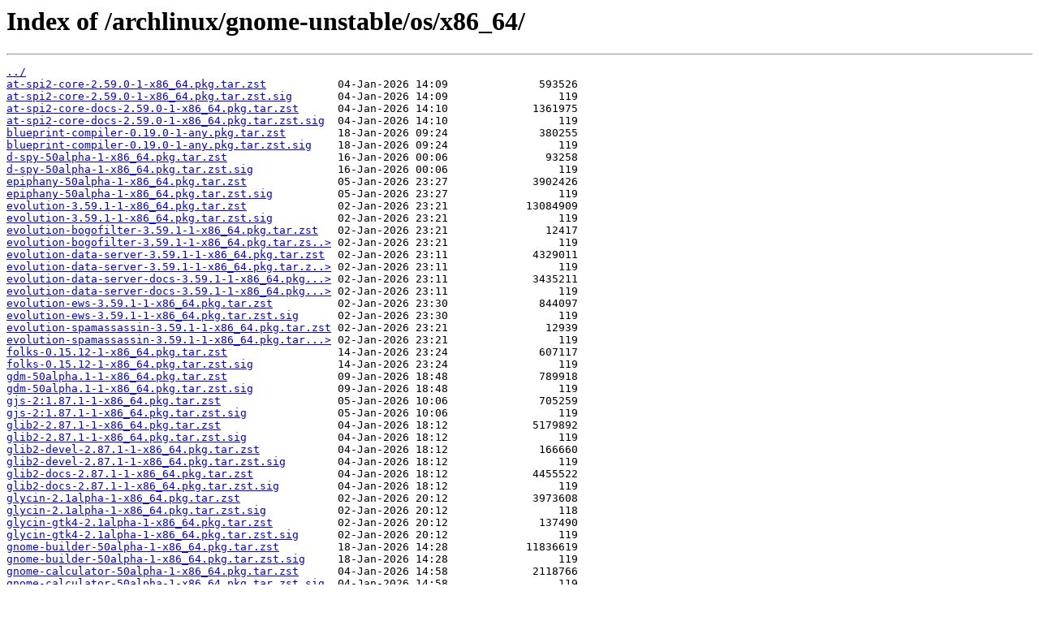

--- FILE ---
content_type: text/html
request_url: https://mirror.kamtv.ru/archlinux/gnome-unstable/os/x86_64/
body_size: 24867
content:
<html>
<head><title>Index of /archlinux/gnome-unstable/os/x86_64/</title></head>
<body>
<h1>Index of /archlinux/gnome-unstable/os/x86_64/</h1><hr><pre><a href="../">../</a>
<a href="at-spi2-core-2.59.0-1-x86_64.pkg.tar.zst">at-spi2-core-2.59.0-1-x86_64.pkg.tar.zst</a>           04-Jan-2026 14:09              593526
<a href="at-spi2-core-2.59.0-1-x86_64.pkg.tar.zst.sig">at-spi2-core-2.59.0-1-x86_64.pkg.tar.zst.sig</a>       04-Jan-2026 14:09                 119
<a href="at-spi2-core-docs-2.59.0-1-x86_64.pkg.tar.zst">at-spi2-core-docs-2.59.0-1-x86_64.pkg.tar.zst</a>      04-Jan-2026 14:10             1361975
<a href="at-spi2-core-docs-2.59.0-1-x86_64.pkg.tar.zst.sig">at-spi2-core-docs-2.59.0-1-x86_64.pkg.tar.zst.sig</a>  04-Jan-2026 14:10                 119
<a href="blueprint-compiler-0.19.0-1-any.pkg.tar.zst">blueprint-compiler-0.19.0-1-any.pkg.tar.zst</a>        18-Jan-2026 09:24              380255
<a href="blueprint-compiler-0.19.0-1-any.pkg.tar.zst.sig">blueprint-compiler-0.19.0-1-any.pkg.tar.zst.sig</a>    18-Jan-2026 09:24                 119
<a href="d-spy-50alpha-1-x86_64.pkg.tar.zst">d-spy-50alpha-1-x86_64.pkg.tar.zst</a>                 16-Jan-2026 00:06               93258
<a href="d-spy-50alpha-1-x86_64.pkg.tar.zst.sig">d-spy-50alpha-1-x86_64.pkg.tar.zst.sig</a>             16-Jan-2026 00:06                 119
<a href="epiphany-50alpha-1-x86_64.pkg.tar.zst">epiphany-50alpha-1-x86_64.pkg.tar.zst</a>              05-Jan-2026 23:27             3902426
<a href="epiphany-50alpha-1-x86_64.pkg.tar.zst.sig">epiphany-50alpha-1-x86_64.pkg.tar.zst.sig</a>          05-Jan-2026 23:27                 119
<a href="evolution-3.59.1-1-x86_64.pkg.tar.zst">evolution-3.59.1-1-x86_64.pkg.tar.zst</a>              02-Jan-2026 23:21            13084909
<a href="evolution-3.59.1-1-x86_64.pkg.tar.zst.sig">evolution-3.59.1-1-x86_64.pkg.tar.zst.sig</a>          02-Jan-2026 23:21                 119
<a href="evolution-bogofilter-3.59.1-1-x86_64.pkg.tar.zst">evolution-bogofilter-3.59.1-1-x86_64.pkg.tar.zst</a>   02-Jan-2026 23:21               12417
<a href="evolution-bogofilter-3.59.1-1-x86_64.pkg.tar.zst.sig">evolution-bogofilter-3.59.1-1-x86_64.pkg.tar.zs..&gt;</a> 02-Jan-2026 23:21                 119
<a href="evolution-data-server-3.59.1-1-x86_64.pkg.tar.zst">evolution-data-server-3.59.1-1-x86_64.pkg.tar.zst</a>  02-Jan-2026 23:11             4329011
<a href="evolution-data-server-3.59.1-1-x86_64.pkg.tar.zst.sig">evolution-data-server-3.59.1-1-x86_64.pkg.tar.z..&gt;</a> 02-Jan-2026 23:11                 119
<a href="evolution-data-server-docs-3.59.1-1-x86_64.pkg.tar.zst">evolution-data-server-docs-3.59.1-1-x86_64.pkg...&gt;</a> 02-Jan-2026 23:11             3435211
<a href="evolution-data-server-docs-3.59.1-1-x86_64.pkg.tar.zst.sig">evolution-data-server-docs-3.59.1-1-x86_64.pkg...&gt;</a> 02-Jan-2026 23:11                 119
<a href="evolution-ews-3.59.1-1-x86_64.pkg.tar.zst">evolution-ews-3.59.1-1-x86_64.pkg.tar.zst</a>          02-Jan-2026 23:30              844097
<a href="evolution-ews-3.59.1-1-x86_64.pkg.tar.zst.sig">evolution-ews-3.59.1-1-x86_64.pkg.tar.zst.sig</a>      02-Jan-2026 23:30                 119
<a href="evolution-spamassassin-3.59.1-1-x86_64.pkg.tar.zst">evolution-spamassassin-3.59.1-1-x86_64.pkg.tar.zst</a> 02-Jan-2026 23:21               12939
<a href="evolution-spamassassin-3.59.1-1-x86_64.pkg.tar.zst.sig">evolution-spamassassin-3.59.1-1-x86_64.pkg.tar...&gt;</a> 02-Jan-2026 23:21                 119
<a href="folks-0.15.12-1-x86_64.pkg.tar.zst">folks-0.15.12-1-x86_64.pkg.tar.zst</a>                 14-Jan-2026 23:24              607117
<a href="folks-0.15.12-1-x86_64.pkg.tar.zst.sig">folks-0.15.12-1-x86_64.pkg.tar.zst.sig</a>             14-Jan-2026 23:24                 119
<a href="gdm-50alpha.1-1-x86_64.pkg.tar.zst">gdm-50alpha.1-1-x86_64.pkg.tar.zst</a>                 09-Jan-2026 18:48              789918
<a href="gdm-50alpha.1-1-x86_64.pkg.tar.zst.sig">gdm-50alpha.1-1-x86_64.pkg.tar.zst.sig</a>             09-Jan-2026 18:48                 119
<a href="gjs-2%3A1.87.1-1-x86_64.pkg.tar.zst">gjs-2:1.87.1-1-x86_64.pkg.tar.zst</a>                  05-Jan-2026 10:06              705259
<a href="gjs-2%3A1.87.1-1-x86_64.pkg.tar.zst.sig">gjs-2:1.87.1-1-x86_64.pkg.tar.zst.sig</a>              05-Jan-2026 10:06                 119
<a href="glib2-2.87.1-1-x86_64.pkg.tar.zst">glib2-2.87.1-1-x86_64.pkg.tar.zst</a>                  04-Jan-2026 18:12             5179892
<a href="glib2-2.87.1-1-x86_64.pkg.tar.zst.sig">glib2-2.87.1-1-x86_64.pkg.tar.zst.sig</a>              04-Jan-2026 18:12                 119
<a href="glib2-devel-2.87.1-1-x86_64.pkg.tar.zst">glib2-devel-2.87.1-1-x86_64.pkg.tar.zst</a>            04-Jan-2026 18:12              166660
<a href="glib2-devel-2.87.1-1-x86_64.pkg.tar.zst.sig">glib2-devel-2.87.1-1-x86_64.pkg.tar.zst.sig</a>        04-Jan-2026 18:12                 119
<a href="glib2-docs-2.87.1-1-x86_64.pkg.tar.zst">glib2-docs-2.87.1-1-x86_64.pkg.tar.zst</a>             04-Jan-2026 18:12             4455522
<a href="glib2-docs-2.87.1-1-x86_64.pkg.tar.zst.sig">glib2-docs-2.87.1-1-x86_64.pkg.tar.zst.sig</a>         04-Jan-2026 18:12                 119
<a href="glycin-2.1alpha-1-x86_64.pkg.tar.zst">glycin-2.1alpha-1-x86_64.pkg.tar.zst</a>               02-Jan-2026 20:12             3973608
<a href="glycin-2.1alpha-1-x86_64.pkg.tar.zst.sig">glycin-2.1alpha-1-x86_64.pkg.tar.zst.sig</a>           02-Jan-2026 20:12                 118
<a href="glycin-gtk4-2.1alpha-1-x86_64.pkg.tar.zst">glycin-gtk4-2.1alpha-1-x86_64.pkg.tar.zst</a>          02-Jan-2026 20:12              137490
<a href="glycin-gtk4-2.1alpha-1-x86_64.pkg.tar.zst.sig">glycin-gtk4-2.1alpha-1-x86_64.pkg.tar.zst.sig</a>      02-Jan-2026 20:12                 119
<a href="gnome-builder-50alpha-1-x86_64.pkg.tar.zst">gnome-builder-50alpha-1-x86_64.pkg.tar.zst</a>         18-Jan-2026 14:28            11836619
<a href="gnome-builder-50alpha-1-x86_64.pkg.tar.zst.sig">gnome-builder-50alpha-1-x86_64.pkg.tar.zst.sig</a>     18-Jan-2026 14:28                 119
<a href="gnome-calculator-50alpha-1-x86_64.pkg.tar.zst">gnome-calculator-50alpha-1-x86_64.pkg.tar.zst</a>      04-Jan-2026 14:58             2118766
<a href="gnome-calculator-50alpha-1-x86_64.pkg.tar.zst.sig">gnome-calculator-50alpha-1-x86_64.pkg.tar.zst.sig</a>  04-Jan-2026 14:58                 119
<a href="gnome-calendar-50alpha-1-x86_64.pkg.tar.zst">gnome-calendar-50alpha-1-x86_64.pkg.tar.zst</a>        06-Jan-2026 00:33              581756
<a href="gnome-calendar-50alpha-1-x86_64.pkg.tar.zst.sig">gnome-calendar-50alpha-1-x86_64.pkg.tar.zst.sig</a>    06-Jan-2026 00:33                 119
<a href="gnome-characters-50alpha-1-x86_64.pkg.tar.zst">gnome-characters-50alpha-1-x86_64.pkg.tar.zst</a>      04-Jan-2026 18:16              424444
<a href="gnome-characters-50alpha-1-x86_64.pkg.tar.zst.sig">gnome-characters-50alpha-1-x86_64.pkg.tar.zst.sig</a>  04-Jan-2026 18:16                 119
<a href="gnome-clocks-50alpha-1-x86_64.pkg.tar.zst">gnome-clocks-50alpha-1-x86_64.pkg.tar.zst</a>          04-Jan-2026 18:01             1957001
<a href="gnome-clocks-50alpha-1-x86_64.pkg.tar.zst.sig">gnome-clocks-50alpha-1-x86_64.pkg.tar.zst.sig</a>      04-Jan-2026 18:01                 119
<a href="gnome-control-center-50alpha-1-x86_64.pkg.tar.zst">gnome-control-center-50alpha-1-x86_64.pkg.tar.zst</a>  18-Jan-2026 13:42             5895887
<a href="gnome-control-center-50alpha-1-x86_64.pkg.tar.zst.sig">gnome-control-center-50alpha-1-x86_64.pkg.tar.z..&gt;</a> 18-Jan-2026 13:42                 119
<a href="gnome-initial-setup-50alpha-1-x86_64.pkg.tar.zst">gnome-initial-setup-50alpha-1-x86_64.pkg.tar.zst</a>   14-Jan-2026 21:17              499870
<a href="gnome-initial-setup-50alpha-1-x86_64.pkg.tar.zst.sig">gnome-initial-setup-50alpha-1-x86_64.pkg.tar.zs..&gt;</a> 14-Jan-2026 21:17                 119
<a href="gnome-keybindings-50alpha-1-x86_64.pkg.tar.zst">gnome-keybindings-50alpha-1-x86_64.pkg.tar.zst</a>     18-Jan-2026 13:42                7744
<a href="gnome-keybindings-50alpha-1-x86_64.pkg.tar.zst.sig">gnome-keybindings-50alpha-1-x86_64.pkg.tar.zst.sig</a> 18-Jan-2026 13:42                 119
<a href="gnome-maps-50alpha-1-x86_64.pkg.tar.zst">gnome-maps-50alpha-1-x86_64.pkg.tar.zst</a>            18-Jan-2026 09:26             1336547
<a href="gnome-maps-50alpha-1-x86_64.pkg.tar.zst.sig">gnome-maps-50alpha-1-x86_64.pkg.tar.zst.sig</a>        18-Jan-2026 09:26                 119
<a href="gnome-online-accounts-3.57.0-1-x86_64.pkg.tar.zst">gnome-online-accounts-3.57.0-1-x86_64.pkg.tar.zst</a>  04-Jan-2026 15:43              414002
<a href="gnome-online-accounts-3.57.0-1-x86_64.pkg.tar.zst.sig">gnome-online-accounts-3.57.0-1-x86_64.pkg.tar.z..&gt;</a> 04-Jan-2026 15:43                 119
<a href="gnome-session-50alpha-2-x86_64.pkg.tar.zst">gnome-session-50alpha-2-x86_64.pkg.tar.zst</a>         09-Jan-2026 23:44              289897
<a href="gnome-session-50alpha-2-x86_64.pkg.tar.zst.sig">gnome-session-50alpha-2-x86_64.pkg.tar.zst.sig</a>     09-Jan-2026 23:44                 119
<a href="gnome-settings-daemon-50alpha-1-x86_64.pkg.tar.zst">gnome-settings-daemon-50alpha-1-x86_64.pkg.tar.zst</a> 05-Jan-2026 20:59              951222
<a href="gnome-settings-daemon-50alpha-1-x86_64.pkg.tar.zst.sig">gnome-settings-daemon-50alpha-1-x86_64.pkg.tar...&gt;</a> 05-Jan-2026 20:59                 119
<a href="gnome-shell-1%3A50alpha-1-x86_64.pkg.tar.zst">gnome-shell-1:50alpha-1-x86_64.pkg.tar.zst</a>         14-Jan-2026 21:09             1867849
<a href="gnome-shell-1%3A50alpha-1-x86_64.pkg.tar.zst.sig">gnome-shell-1:50alpha-1-x86_64.pkg.tar.zst.sig</a>     14-Jan-2026 21:09                 119
<a href="gnome-shell-docs-1%3A50alpha-1-x86_64.pkg.tar.zst">gnome-shell-docs-1:50alpha-1-x86_64.pkg.tar.zst</a>    14-Jan-2026 21:09             1282649
<a href="gnome-shell-docs-1%3A50alpha-1-x86_64.pkg.tar.zst.sig">gnome-shell-docs-1:50alpha-1-x86_64.pkg.tar.zst..&gt;</a> 14-Jan-2026 21:09                 119
<a href="gnome-shell-extensions-50alpha-1-any.pkg.tar.zst">gnome-shell-extensions-50alpha-1-any.pkg.tar.zst</a>   14-Jan-2026 21:13              171146
<a href="gnome-shell-extensions-50alpha-1-any.pkg.tar.zst.sig">gnome-shell-extensions-50alpha-1-any.pkg.tar.zs..&gt;</a> 14-Jan-2026 21:13                 118
<a href="gnome-software-50alpha-1-x86_64.pkg.tar.zst">gnome-software-50alpha-1-x86_64.pkg.tar.zst</a>        15-Jan-2026 22:03             2703088
<a href="gnome-software-50alpha-1-x86_64.pkg.tar.zst.sig">gnome-software-50alpha-1-x86_64.pkg.tar.zst.sig</a>    15-Jan-2026 22:03                 119
<a href="gnome-system-monitor-50alpha-1-x86_64.pkg.tar.zst">gnome-system-monitor-50alpha-1-x86_64.pkg.tar.zst</a>  04-Jan-2026 15:06              866155
<a href="gnome-system-monitor-50alpha-1-x86_64.pkg.tar.zst.sig">gnome-system-monitor-50alpha-1-x86_64.pkg.tar.z..&gt;</a> 04-Jan-2026 15:06                 119
<a href="gnome-unstable.db">gnome-unstable.db</a>                                  18-Jan-2026 17:00               25689
<a href="gnome-unstable.db.tar.gz">gnome-unstable.db.tar.gz</a>                           18-Jan-2026 17:00               25689
<a href="gnome-unstable.db.tar.gz.old">gnome-unstable.db.tar.gz.old</a>                       18-Jan-2026 15:17               25329
<a href="gnome-unstable.files">gnome-unstable.files</a>                               18-Jan-2026 17:00              422026
<a href="gnome-unstable.files.tar.gz">gnome-unstable.files.tar.gz</a>                        18-Jan-2026 17:00              422026
<a href="gnome-unstable.files.tar.gz.old">gnome-unstable.files.tar.gz.old</a>                    18-Jan-2026 15:17              421555
<a href="gnome-unstable.links.tar.gz">gnome-unstable.links.tar.gz</a>                        20-Jan-2026 00:00                6533
<a href="gsettings-desktop-schemas-50alpha-1-any.pkg.tar.zst">gsettings-desktop-schemas-50alpha-1-any.pkg.tar..&gt;</a> 05-Jan-2026 21:33              806415
<a href="gsettings-desktop-schemas-50alpha-1-any.pkg.tar.zst.sig">gsettings-desktop-schemas-50alpha-1-any.pkg.tar..&gt;</a> 05-Jan-2026 21:33                 119
<a href="gsettings-system-schemas-50alpha-1-any.pkg.tar.zst">gsettings-system-schemas-50alpha-1-any.pkg.tar.zst</a> 05-Jan-2026 21:33                6106
<a href="gsettings-system-schemas-50alpha-1-any.pkg.tar.zst.sig">gsettings-system-schemas-50alpha-1-any.pkg.tar...&gt;</a> 05-Jan-2026 21:33                 119
<a href="gst-thumbnailers-1.0alpha.3-1-x86_64.pkg.tar.zst">gst-thumbnailers-1.0alpha.3-1-x86_64.pkg.tar.zst</a>   18-Jan-2026 17:00              371789
<a href="gst-thumbnailers-1.0alpha.3-1-x86_64.pkg.tar.zst.sig">gst-thumbnailers-1.0alpha.3-1-x86_64.pkg.tar.zs..&gt;</a> 18-Jan-2026 17:00                 119
<a href="gtk-update-icon-cache-1%3A4.21.4-1-x86_64.pkg.tar.zst">gtk-update-icon-cache-1:4.21.4-1-x86_64.pkg.tar..&gt;</a> 05-Jan-2026 23:52               17236
<a href="gtk-update-icon-cache-1%3A4.21.4-1-x86_64.pkg.tar.zst.sig">gtk-update-icon-cache-1:4.21.4-1-x86_64.pkg.tar..&gt;</a> 05-Jan-2026 23:52                 119
<a href="gtk4-1%3A4.21.4-1-x86_64.pkg.tar.zst">gtk4-1:4.21.4-1-x86_64.pkg.tar.zst</a>                 05-Jan-2026 23:52            10870200
<a href="gtk4-1%3A4.21.4-1-x86_64.pkg.tar.zst.sig">gtk4-1:4.21.4-1-x86_64.pkg.tar.zst.sig</a>             05-Jan-2026 23:52                 119
<a href="gtk4-demos-1%3A4.21.4-1-x86_64.pkg.tar.zst">gtk4-demos-1:4.21.4-1-x86_64.pkg.tar.zst</a>           05-Jan-2026 23:52             4125790
<a href="gtk4-demos-1%3A4.21.4-1-x86_64.pkg.tar.zst.sig">gtk4-demos-1:4.21.4-1-x86_64.pkg.tar.zst.sig</a>       05-Jan-2026 23:52                 119
<a href="gtk4-docs-1%3A4.21.4-1-x86_64.pkg.tar.zst">gtk4-docs-1:4.21.4-1-x86_64.pkg.tar.zst</a>            05-Jan-2026 23:52             7112264
<a href="gtk4-docs-1%3A4.21.4-1-x86_64.pkg.tar.zst.sig">gtk4-docs-1:4.21.4-1-x86_64.pkg.tar.zst.sig</a>        05-Jan-2026 23:52                 119
<a href="gtkmm-4.0-4.21.2-1-x86_64.pkg.tar.zst">gtkmm-4.0-4.21.2-1-x86_64.pkg.tar.zst</a>              09-Jan-2026 18:54             1571929
<a href="gtkmm-4.0-4.21.2-1-x86_64.pkg.tar.zst.sig">gtkmm-4.0-4.21.2-1-x86_64.pkg.tar.zst.sig</a>          09-Jan-2026 18:54                 119
<a href="gtkmm-4.0-docs-4.21.2-1-x86_64.pkg.tar.zst">gtkmm-4.0-docs-4.21.2-1-x86_64.pkg.tar.zst</a>         09-Jan-2026 18:55            13538584
<a href="gtkmm-4.0-docs-4.21.2-1-x86_64.pkg.tar.zst.sig">gtkmm-4.0-docs-4.21.2-1-x86_64.pkg.tar.zst.sig</a>     09-Jan-2026 18:55                 119
<a href="libadwaita-1%3A1.9alpha-1-x86_64.pkg.tar.zst">libadwaita-1:1.9alpha-1-x86_64.pkg.tar.zst</a>         04-Jan-2026 14:50              808835
<a href="libadwaita-1%3A1.9alpha-1-x86_64.pkg.tar.zst.sig">libadwaita-1:1.9alpha-1-x86_64.pkg.tar.zst.sig</a>     04-Jan-2026 14:50                 119
<a href="libadwaita-demos-1%3A1.9alpha-1-x86_64.pkg.tar.zst">libadwaita-demos-1:1.9alpha-1-x86_64.pkg.tar.zst</a>   04-Jan-2026 14:50               59293
<a href="libadwaita-demos-1%3A1.9alpha-1-x86_64.pkg.tar.zst.sig">libadwaita-demos-1:1.9alpha-1-x86_64.pkg.tar.zs..&gt;</a> 04-Jan-2026 14:50                 119
<a href="libadwaita-docs-1%3A1.9alpha-1-x86_64.pkg.tar.zst">libadwaita-docs-1:1.9alpha-1-x86_64.pkg.tar.zst</a>    04-Jan-2026 14:50             3766499
<a href="libadwaita-docs-1%3A1.9alpha-1-x86_64.pkg.tar.zst.sig">libadwaita-docs-1:1.9alpha-1-x86_64.pkg.tar.zst..&gt;</a> 04-Jan-2026 14:50                 119
<a href="libdex-1.1alpha-1-x86_64.pkg.tar.zst">libdex-1.1alpha-1-x86_64.pkg.tar.zst</a>               16-Jan-2026 00:00              109930
<a href="libdex-1.1alpha-1-x86_64.pkg.tar.zst.sig">libdex-1.1alpha-1-x86_64.pkg.tar.zst.sig</a>           16-Jan-2026 00:00                 119
<a href="libdex-docs-1.1alpha-1-x86_64.pkg.tar.zst">libdex-docs-1.1alpha-1-x86_64.pkg.tar.zst</a>          16-Jan-2026 00:00             1136480
<a href="libdex-docs-1.1alpha-1-x86_64.pkg.tar.zst.sig">libdex-docs-1.1alpha-1-x86_64.pkg.tar.zst.sig</a>      16-Jan-2026 00:00                 119
<a href="libedataserverui4-3.59.1-1-x86_64.pkg.tar.zst">libedataserverui4-3.59.1-1-x86_64.pkg.tar.zst</a>      02-Jan-2026 23:11               94475
<a href="libedataserverui4-3.59.1-1-x86_64.pkg.tar.zst.sig">libedataserverui4-3.59.1-1-x86_64.pkg.tar.zst.sig</a>  02-Jan-2026 23:11                 119
<a href="libgdm-50alpha.1-1-x86_64.pkg.tar.zst">libgdm-50alpha.1-1-x86_64.pkg.tar.zst</a>              09-Jan-2026 18:48               86193
<a href="libgdm-50alpha.1-1-x86_64.pkg.tar.zst.sig">libgdm-50alpha.1-1-x86_64.pkg.tar.zst.sig</a>          09-Jan-2026 18:48                 119
<a href="libgoa-3.57.0-1-x86_64.pkg.tar.zst">libgoa-3.57.0-1-x86_64.pkg.tar.zst</a>                 04-Jan-2026 15:43              133411
<a href="libgoa-3.57.0-1-x86_64.pkg.tar.zst.sig">libgoa-3.57.0-1-x86_64.pkg.tar.zst.sig</a>             04-Jan-2026 15:43                 118
<a href="libgoa-docs-3.57.0-1-x86_64.pkg.tar.zst">libgoa-docs-3.57.0-1-x86_64.pkg.tar.zst</a>            04-Jan-2026 15:43             1255480
<a href="libgoa-docs-3.57.0-1-x86_64.pkg.tar.zst.sig">libgoa-docs-3.57.0-1-x86_64.pkg.tar.zst.sig</a>        04-Jan-2026 15:43                 119
<a href="libgsystemservice-0.3.0-1-x86_64.pkg.tar.zst">libgsystemservice-0.3.0-1-x86_64.pkg.tar.zst</a>       18-Jan-2026 12:10               41675
<a href="libgsystemservice-0.3.0-1-x86_64.pkg.tar.zst.sig">libgsystemservice-0.3.0-1-x86_64.pkg.tar.zst.sig</a>   18-Jan-2026 12:10                 119
<a href="libmalcontent-0.14alpha-1-x86_64.pkg.tar.zst">libmalcontent-0.14alpha-1-x86_64.pkg.tar.zst</a>       18-Jan-2026 12:22               67639
<a href="libmalcontent-0.14alpha-1-x86_64.pkg.tar.zst.sig">libmalcontent-0.14alpha-1-x86_64.pkg.tar.zst.sig</a>   18-Jan-2026 12:22                 119
<a href="libnautilus-extension-50alpha-1-x86_64.pkg.tar.zst">libnautilus-extension-50alpha-1-x86_64.pkg.tar.zst</a> 09-Jan-2026 19:14               32827
<a href="libnautilus-extension-50alpha-1-x86_64.pkg.tar.zst.sig">libnautilus-extension-50alpha-1-x86_64.pkg.tar...&gt;</a> 09-Jan-2026 19:14                 119
<a href="libnautilus-extension-docs-50alpha-1-x86_64.pkg.tar.zst">libnautilus-extension-docs-50alpha-1-x86_64.pkg..&gt;</a> 09-Jan-2026 19:14             1084238
<a href="libnautilus-extension-docs-50alpha-1-x86_64.pkg.tar.zst.sig">libnautilus-extension-docs-50alpha-1-x86_64.pkg..&gt;</a> 09-Jan-2026 19:14                 119
<a href="librsvg-2%3A2.61.90-1-x86_64.pkg.tar.zst">librsvg-2:2.61.90-1-x86_64.pkg.tar.zst</a>             18-Jan-2026 15:17             2415653
<a href="librsvg-2%3A2.61.90-1-x86_64.pkg.tar.zst.sig">librsvg-2:2.61.90-1-x86_64.pkg.tar.zst.sig</a>         18-Jan-2026 15:17                 119
<a href="librsvg-docs-2%3A2.61.90-1-x86_64.pkg.tar.zst">librsvg-docs-2:2.61.90-1-x86_64.pkg.tar.zst</a>        18-Jan-2026 15:17             1097423
<a href="librsvg-docs-2%3A2.61.90-1-x86_64.pkg.tar.zst.sig">librsvg-docs-2:2.61.90-1-x86_64.pkg.tar.zst.sig</a>    18-Jan-2026 15:17                 119
<a href="libshumate-1.6alpha-1-x86_64.pkg.tar.zst">libshumate-1.6alpha-1-x86_64.pkg.tar.zst</a>           04-Jan-2026 13:42              397581
<a href="libshumate-1.6alpha-1-x86_64.pkg.tar.zst.sig">libshumate-1.6alpha-1-x86_64.pkg.tar.zst.sig</a>       04-Jan-2026 13:42                 119
<a href="libshumate-docs-1.6alpha-1-x86_64.pkg.tar.zst">libshumate-docs-1.6alpha-1-x86_64.pkg.tar.zst</a>      04-Jan-2026 13:42             6766738
<a href="libshumate-docs-1.6alpha-1-x86_64.pkg.tar.zst.sig">libshumate-docs-1.6alpha-1-x86_64.pkg.tar.zst.sig</a>  04-Jan-2026 13:42                 119
<a href="libsysprof-capture-50alpha-1-x86_64.pkg.tar.zst">libsysprof-capture-50alpha-1-x86_64.pkg.tar.zst</a>    06-Jan-2026 00:01               50008
<a href="libsysprof-capture-50alpha-1-x86_64.pkg.tar.zst.sig">libsysprof-capture-50alpha-1-x86_64.pkg.tar.zst..&gt;</a> 06-Jan-2026 00:01                 119
<a href="localsearch-3.11alpha-1-x86_64.pkg.tar.zst">localsearch-3.11alpha-1-x86_64.pkg.tar.zst</a>         05-Jan-2026 23:19              663463
<a href="localsearch-3.11alpha-1-x86_64.pkg.tar.zst.sig">localsearch-3.11alpha-1-x86_64.pkg.tar.zst.sig</a>     05-Jan-2026 23:19                 119
<a href="localsearch-testutils-3.11alpha-1-x86_64.pkg.tar.zst">localsearch-testutils-3.11alpha-1-x86_64.pkg.ta..&gt;</a> 05-Jan-2026 23:19               19158
<a href="localsearch-testutils-3.11alpha-1-x86_64.pkg.tar.zst.sig">localsearch-testutils-3.11alpha-1-x86_64.pkg.ta..&gt;</a> 05-Jan-2026 23:19                 119
<a href="loupe-50alpha-1-x86_64.pkg.tar.zst">loupe-50alpha-1-x86_64.pkg.tar.zst</a>                 02-Jan-2026 20:27             2413488
<a href="loupe-50alpha-1-x86_64.pkg.tar.zst.sig">loupe-50alpha-1-x86_64.pkg.tar.zst.sig</a>             02-Jan-2026 20:27                 119
<a href="malcontent-0.14alpha-1-x86_64.pkg.tar.zst">malcontent-0.14alpha-1-x86_64.pkg.tar.zst</a>          18-Jan-2026 12:22             1425977
<a href="malcontent-0.14alpha-1-x86_64.pkg.tar.zst.sig">malcontent-0.14alpha-1-x86_64.pkg.tar.zst.sig</a>      18-Jan-2026 12:22                 119
<a href="mutter-50alpha-1-x86_64.pkg.tar.zst">mutter-50alpha-1-x86_64.pkg.tar.zst</a>                14-Jan-2026 20:51             2884398
<a href="mutter-50alpha-1-x86_64.pkg.tar.zst.sig">mutter-50alpha-1-x86_64.pkg.tar.zst.sig</a>            14-Jan-2026 20:51                 119
<a href="mutter-devkit-50alpha-1-x86_64.pkg.tar.zst">mutter-devkit-50alpha-1-x86_64.pkg.tar.zst</a>         14-Jan-2026 20:51               68753
<a href="mutter-devkit-50alpha-1-x86_64.pkg.tar.zst.sig">mutter-devkit-50alpha-1-x86_64.pkg.tar.zst.sig</a>     14-Jan-2026 20:51                 119
<a href="mutter-docs-50alpha-1-x86_64.pkg.tar.zst">mutter-docs-50alpha-1-x86_64.pkg.tar.zst</a>           14-Jan-2026 20:51             2188387
<a href="mutter-docs-50alpha-1-x86_64.pkg.tar.zst.sig">mutter-docs-50alpha-1-x86_64.pkg.tar.zst.sig</a>       14-Jan-2026 20:51                 119
<a href="nautilus-50alpha-1-x86_64.pkg.tar.zst">nautilus-50alpha-1-x86_64.pkg.tar.zst</a>              09-Jan-2026 19:14             2458174
<a href="nautilus-50alpha-1-x86_64.pkg.tar.zst.sig">nautilus-50alpha-1-x86_64.pkg.tar.zst.sig</a>          09-Jan-2026 19:14                 119
<a href="papers-50alpha-1-x86_64.pkg.tar.zst">papers-50alpha-1-x86_64.pkg.tar.zst</a>                04-Jan-2026 17:36             3848921
<a href="papers-50alpha-1-x86_64.pkg.tar.zst.sig">papers-50alpha-1-x86_64.pkg.tar.zst.sig</a>            04-Jan-2026 17:36                 119
<a href="papers-lib-docs-50alpha-1-x86_64.pkg.tar.zst">papers-lib-docs-50alpha-1-x86_64.pkg.tar.zst</a>       04-Jan-2026 17:36             1258823
<a href="papers-lib-docs-50alpha-1-x86_64.pkg.tar.zst.sig">papers-lib-docs-50alpha-1-x86_64.pkg.tar.zst.sig</a>   04-Jan-2026 17:36                 119
<a href="ptyxis-50alpha-1-x86_64.pkg.tar.zst">ptyxis-50alpha-1-x86_64.pkg.tar.zst</a>                05-Jan-2026 23:58              452563
<a href="ptyxis-50alpha-1-x86_64.pkg.tar.zst.sig">ptyxis-50alpha-1-x86_64.pkg.tar.zst.sig</a>            05-Jan-2026 23:58                 119
<a href="snapshot-50alpha-1-x86_64.pkg.tar.zst">snapshot-50alpha-1-x86_64.pkg.tar.zst</a>              04-Jan-2026 15:25             1506278
<a href="snapshot-50alpha-1-x86_64.pkg.tar.zst.sig">snapshot-50alpha-1-x86_64.pkg.tar.zst.sig</a>          04-Jan-2026 15:25                 119
<a href="sysprof-50alpha-1-x86_64.pkg.tar.zst">sysprof-50alpha-1-x86_64.pkg.tar.zst</a>               06-Jan-2026 00:01              967955
<a href="sysprof-50alpha-1-x86_64.pkg.tar.zst.sig">sysprof-50alpha-1-x86_64.pkg.tar.zst.sig</a>           06-Jan-2026 00:01                 119
<a href="tinysparql-3.11alpha-1-x86_64.pkg.tar.zst">tinysparql-3.11alpha-1-x86_64.pkg.tar.zst</a>          05-Jan-2026 23:15             1095836
<a href="tinysparql-3.11alpha-1-x86_64.pkg.tar.zst.sig">tinysparql-3.11alpha-1-x86_64.pkg.tar.zst.sig</a>      05-Jan-2026 23:15                 119
<a href="tinysparql-docs-3.11alpha-1-x86_64.pkg.tar.zst">tinysparql-docs-3.11alpha-1-x86_64.pkg.tar.zst</a>     05-Jan-2026 23:15             1282444
<a href="tinysparql-docs-3.11alpha-1-x86_64.pkg.tar.zst.sig">tinysparql-docs-3.11alpha-1-x86_64.pkg.tar.zst.sig</a> 05-Jan-2026 23:15                 119
<a href="xdg-desktop-portal-gnome-50alpha-1-x86_64.pkg.tar.zst">xdg-desktop-portal-gnome-50alpha-1-x86_64.pkg.t..&gt;</a> 05-Jan-2026 23:56              228512
<a href="xdg-desktop-portal-gnome-50alpha-1-x86_64.pkg.tar.zst.sig">xdg-desktop-portal-gnome-50alpha-1-x86_64.pkg.t..&gt;</a> 05-Jan-2026 23:56                 119
</pre><hr></body>
</html>
